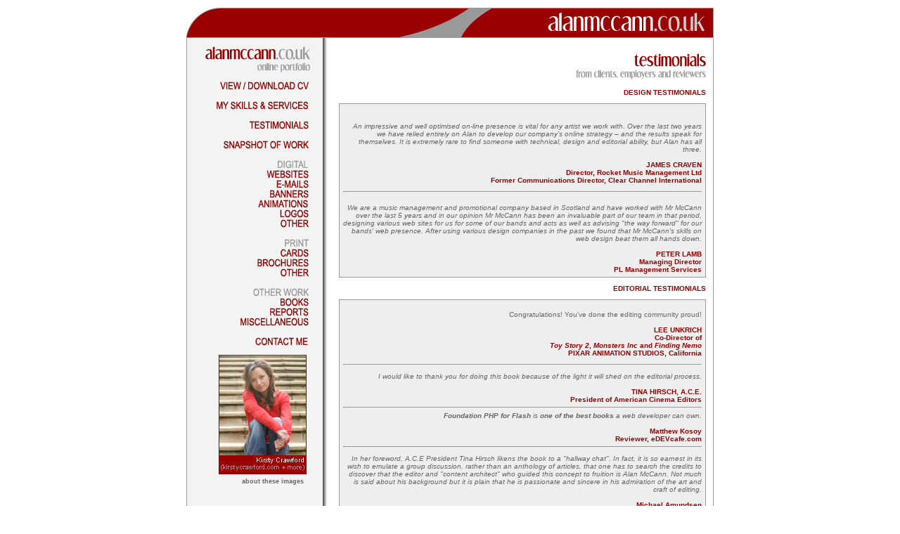

--- FILE ---
content_type: text/html
request_url: http://www.alanmccann.co.uk/private/testimonials.htm
body_size: 4000
content:
<!DOCTYPE html PUBLIC "-//W3C//DTD XHTML 1.0 Transitional//EN" "http://www.w3.org/TR/xhtml1/DTD/xhtml1-transitional.dtd">
<html xmlns="http://www.w3.org/1999/xhtml"><!-- InstanceBegin template="/Templates/alanm.dwt" codeOutsideHTMLIsLocked="false" -->
<head>
<meta http-equiv="Content-Type" content="text/html; charset=iso-8859-1" />
<!-- InstanceBeginEditable name="Title" -->
<title>Testimonials ::: Alan McCann - Multimedia &amp; Print Designer</title>
<!-- InstanceEndEditable -->
<!-- InstanceBeginEditable name="head" --><!-- InstanceEndEditable -->
<link href="../am.css" rel="stylesheet" type="text/css">
<style type="text/css">
<!--
.style1 {font-size: 9px}
-->
</style>
</head>
<body bgcolor="#FFFFFF" leftmargin="0" topmargin="0" marginwidth="0" marginheight="0">
<br>
<table width="750" border="0" align="center" cellpadding="0" cellspacing="0">
  <tr>
    <td><a href="http://www.alanmccann.co.uk/private/index.htm"><img src="images/alanmccann-header.gif" alt="alanmccann.co.uk : homepage" width="750" height="42" border="0"></a></td>
  </tr>
  <tr>
    <td><table width="750" border="0" align="center" cellpadding="0" cellspacing="0" class="border">
      <tr>
        <td width="205" valign="top" background="images/portfolio-template_05.gif"><img src="images/portfolio-template_03.gif" width="205" height="441" border="0" usemap="#Map">
          <p align="center">
		
		<img src="images/spacer.gif" width="10" height="143" /><script language="javascript">
<!--
var b1dis = "<a href=\"";
var bdis = "\"><img src=\"";
var edis = " width=\"125\" height=\"170\" alt=\"click to find out more about this project\" border=\"0\"></a>";
var rnumb = "";
var img = "";

rnumb += Math.floor(Math.random()*14);
img = rnumb;

if (img == "0") {
document.write(b1dis+ "http://www.alanmccann.co.uk/private/books/index.htm" +bdis+ "http://www.alanmccann.co.uk/private/images/monsters.jpg\"" +edis);
}

if (img == "1") {
document.write(b1dis+ "http://www.alanmccann.co.uk/private/websites/index.htm" +bdis+ "http://www.alanmccann.co.uk/private/images/kirsty.jpg\"" +edis);
}

if (img == "2") {
document.write(b1dis+ "http://www.alanmccann.co.uk/private/websites/index-3.htm" +bdis+ "http://www.alanmccann.co.uk/private/images/isabella.jpg\"" +edis);
}

if (img == "3") {
document.write(b1dis+ "http://www.alanmccann.co.uk/private/brochures/index.htm" +bdis+ "http://www.alanmccann.co.uk/private/images/bh.jpg\"" +edis);
}

if (img == "4") {
document.write(b1dis+ "http://www.alanmccann.co.uk/private/websites/index-3.htm" +bdis+ "http://www.alanmccann.co.uk/private/images/stoneroses.jpg\"" +edis);
}
if (img == "5") {
document.write(b1dis+ "http://www.alanmccann.co.uk/private/banners/index.htm" +bdis+ "http://www.alanmccann.co.uk/private/images/qasmodel.jpg\"" +edis);
}

if (img == "6") {
document.write(b1dis+ "http://www.alanmccann.co.uk/private/e-mails/index.htm" +bdis+ "http://www.alanmccann.co.uk/private/images/migration.jpg\"" +edis);
}

if (img == "7") {
document.write(b1dis+ "http://www.alanmccann.co.uk/private/websites/index.htm" +bdis+ "http://www.alanmccann.co.uk/private/images/star69.jpg\"" +edis);
}

if (img == "8") {
document.write(b1dis+ "http://www.alanmccann.co.uk/private/websites/index.htm" +bdis+ "http://www.alanmccann.co.uk/private/images/models.jpg\"" +edis);
}

if (img == "9") {
document.write(b1dis+ "http://www.alanmccann.co.uk/private/web-other/index.htm" +bdis+ "http://www.alanmccann.co.uk/private/images/anne.jpg\"" +edis);
}

if (img == "10") {
document.write(b1dis+ "http://www.alanmccann.co.uk/private/books/index.htm" +bdis+ "http://www.alanmccann.co.uk/private/images/ae.jpg\"" +edis);
}

if (img == "11") {
document.write(b1dis+ "http://www.alanmccann.co.uk/private/books/index.htm" +bdis+ "http://www.alanmccann.co.uk/private/images/chickenrun.jpg\"" +edis);
}

if (img == "12") {
document.write(b1dis+ "http://www.alanmccann.co.uk/private/banners/index.htm" +bdis+ "http://www.alanmccann.co.uk/private/images/ipod.jpg\"" +edis);
}

if (img == "13") {
document.write(b1dis+ "http://www.alanmccann.co.uk/private/banners/index.htm" +bdis+ "http://www.alanmccann.co.uk/private/images/pixelmap.jpg\"" +edis);
}

// -->
</script>
		<br />
		<img src="../images/spacer.gif" width="205" height="5" /><img src="images/spacer.gif" width="38" height="5" border="0" /><a href="http://www.alanmccann.co.uk/private/about-site.htm#illustrations" class="style1">about these images</a>            <img src="images/spacer.gif" width="205" height="15" /></p>
          </td>
        <td width="545" align="right" valign="top"><!-- InstanceBeginEditable name="Content" -->
          <table width="543" border="0" cellspacing="0" cellpadding="10">
            <tr>
              <td><div align="right">
                  <p><img src="images/testimonials-header.gif" alt="testimonials" width="200" height="42" /></p>
                  <p class="heading">DESIGN TESTIMONIALS </p>
                  <table width="522" border="0" cellpadding="5" cellspacing="0" class="border">
                    <tr>
                      <td align="right" bgcolor="#eeeeee"><p><em><br />
                        An impressive and well optimised on-line presence is vital for any artist we work with. Over the last two years we have relied entirely on Alan to develop our company&rsquo;s online strategy &ndash; and the results speak for themselves. It is extremely rare to find someone with technical, design and editorial ability, but Alan has all three.</em><br />
  &nbsp;<br />
  <span class="heading">JAMES CRAVEN<br />
    Director, 
    Rocket Music Management Ltd<br />
    Former Communications Director, Clear Channel International</span><hr />
    <br /><!--
    <em>I've worked with Alan on a whole host of projects (emails,&nbsp;product   demos, web and email banners)&nbsp;over the last 2 years and am consistently   surprised and pleased&nbsp;with the creative end-product I receive. Alan's extremely   flexible to work with and able to grasp concepts quickly and turn them into   fantastic creatives.&nbsp;As a result, his work has brought in an impressive number   of leads to our company.</em><br /><br />
<span class="heading">LINSAY DUNCAN<br />
Marketing Communications Manager<br />
QAS, an Experian company </span>
<hr />
<br />-->
<em>We are a music management and promotional company   based in Scotland and have worked with Mr McCann over the last 5 years and in   our opinion Mr McCann has been an invaluable part of our team in that period,   designing various web sites for us for some of our bands and acts as well as   advising &quot;the way forward&quot; for our bands' web presence. After using various   design companies in the past we found that Mr McCann's skills on web design beat   them all hands down.</em><br />
&nbsp;<br />
<span class="heading">PETER LAMB<br />
Managing Director<br />
PL Management Services</span></td>
                    </tr>
                  </table>
                  <p><span class="heading">EDITORIAL TESTIMONIALS </span></p>
                  <table width="522" border="0" cellpadding="5" cellspacing="0" class="border">
                    <tr>
                      <td align="right" bgcolor="#eeeeee"><div align="right">
                        <p>Congratulations!  You've done the editing community proud!<br />
                          &nbsp;<br />
                          <span class="heading">LEE UNKRICH<br />
                            Co-Director of<br />
                            <em>Toy Story 2</em>, <em>Monsters Inc</em> and <em>Finding Nemo<br />
                            </em>PIXAR ANIMATION STUDIOS, California</span><hr />
                            </p>
                        
                        <em>I would  like to thank you for doing this book because of the light it will shed on the editorial process.<br />
                        </em>&nbsp;<br />
                        <span class="heading">TINA HIRSCH, A.C.E.<br />
                          President of American Cinema Editors</span>
                        <hr />
                        
                        <em><strong>Foundation PHP for Flash</strong> is <strong>one of the best books</strong> a web developer can own.<br />
                        </em>&nbsp;<br />
                        <span class="heading">Matthew Kosoy<br />
                          Reviewer, 
                          eDEVcafe.com<br />
                        </span>
                        <hr />
                        <p><em>In her foreword, A.C.E President Tina Hirsch likens the book   to a &quot;hallway chat&quot;. In fact, it is so earnest in its wish to emulate a group   discussion, rather than an anthology of articles, that one has to search the   credits to discover that the editor and &quot;content architect&quot; who guided this   concept to fruition is Alan McCann. Not much is said about his background but it   is plain that he is passionate and sincere in his admiration of the art and   craft of editing.<br />
                          </em>&nbsp;<br />
                          <span class="heading">Michael Amundsen<br />
                            Reviewer, Motion Picture Editors Guild Magazine</span></p>
                      </div>                      
                      </td>
                    </tr>
                  </table>
                  <p>
                    <em></em></p>
                  </div></td>
            </tr>
          </table>
        <!-- InstanceEndEditable --><a href="#top" title="return to the top of page">^ top</a><img src="images/spacer.gif" width="10" height="10" /><br /><br /></td>
      </tr>
    </table></td>
  </tr>
</table>
<p align="center">&copy; 2006 Alan McCann </p>
  <p align="center"><a href="http://www.alanmccann.co.uk/private/about-site.htm">about this site</a> | <a href="mailto:alan@alanmccann.co.uk?subject=Feedback about alanmccann.co.uk">feedback</a> | <a href="http://www.alanmccann.co.uk/private/copyright.htm">copyright</a> </p>
  <p>&nbsp;</p>
  </p>
  <map name="Map">
    <area shape="rect" coords="132,300,173,311" href="http://www.alanmccann.co.uk/private/cards/index.htm" />
    <area shape="rect" coords="114,188,173,199" href="http://www.alanmccann.co.uk/private/websites/index.htm">
    <area shape="rect" coords="125,203,173,214" href="http://www.alanmccann.co.uk/private/e-mails/index.htm">
    <area shape="rect" coords="116,217,173,228" href="http://www.alanmccann.co.uk/private/banners/index.htm">
    <area shape="rect" coords="102,231,173,242" href="http://www.alanmccann.co.uk/private/animations/index.htm">
    <area shape="rect" coords="132,245,173,256" href="http://www.alanmccann.co.uk/private/logos/index.htm">
    <area shape="rect" coords="132,259,173,270" href="http://www.alanmccann.co.uk/private/web-other/index.htm">
    <area shape="rect" coords="100,314,173,326" href="http://www.alanmccann.co.uk/private/brochures/index.htm">
    <area shape="rect" coords="131,329,172,340" href="http://www.alanmccann.co.uk/private/print-other/index.htm">
    <area shape="rect" coords="132,371,173,382" href="http://www.alanmccann.co.uk/private/books/index.htm">
    <area shape="rect" coords="117,385,173,396" href="http://www.alanmccann.co.uk/private/reports/index.htm">
    <area shape="rect" coords="75,399,173,410" href="http://www.alanmccann.co.uk/private/misc/index.htm">
    <area shape="rect" coords="86,116,173,129" href="http://www.alanmccann.co.uk/private/testimonials.htm" alt="Testimonials from clients and employers on my work">
    <area shape="rect" coords="42,89,173,102" href="http://www.alanmccann.co.uk/private/about-me.htm" alt="My skills and the services I offer">
    <area shape="rect" coords="47,61,173,74" href="http://www.alanmccann.co.uk/private/cv/index.htm" alt="View or download my latest CV in web, Word, or PDF format">
    <area shape="rect" coords="96,426,172,437" href="mailto:alan@alanmccann.co.uk?subject=Enquiry from alanmccann.co.uk" alt="contact me about work or to request more information">
    <area shape="rect" coords="51,146,173,158" href="http://www.alanmccann.co.uk/private/snapshot.htm" alt="A selection of my favourite examples of work">
<area shape="rect" coords="25,10,175,49" href="http://www.alanmccann.co.uk/private/index.htm" alt="alanmccann.co.uk : homepage" />
</map>
    
    <map name="Map2">
      <area shape="rect" coords="21,17,96,29" href="mailto:alan@alanmccann.co.uk" alt="Contact me about work or to request more information">
    </map>
</body>
<!-- InstanceEnd --></html>


--- FILE ---
content_type: text/css
request_url: http://www.alanmccann.co.uk/am.css
body_size: 765
content:
body, p, td {
	font-family: Verdana, Arial, Helvetica, sans-serif;
	font-size: 10px;
	color: #666666;
	SCROLLBAR-BASE-COLOR: #eeeeee;
	SCROLLBAR-ARROW-COLOR: #990000;
}
a:link {
	color: #666666;
	font-weight: bold;
	text-decoration: none;
}
a:visited {
	color: #666666;
	font-weight: bold;
	text-decoration: none;
}
a:hover {
	color: #990000;
	text-decoration: underline;
	font-weight: bold;
}
a:active {
	color: #990000;
	font-weight: bold;
	text-decoration: none;
}
.border {
	border: 1px solid #999999;
}
.borderRed {
	border: 1px solid #990000;
}
.heading {
	font-weight: bold;
	font-size: 10px;
	color: #990000;hr {
	color: #990000;
	height: 1px;
}
hr {
	color: #990000;
	background-color: #990000;
	height: 1px;
}
